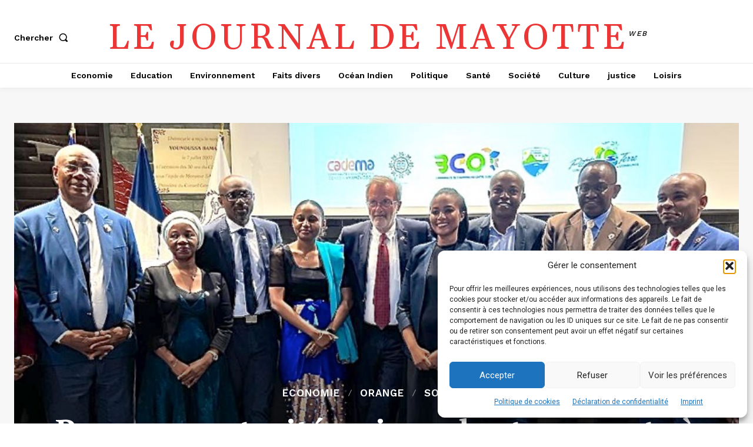

--- FILE ---
content_type: text/html; charset=UTF-8
request_url: https://lejournaldemayotte.yt/wp-admin/admin-ajax.php?td_theme_name=Newspaper&v=12.7.1
body_size: 14
content:
{"12110":1210}